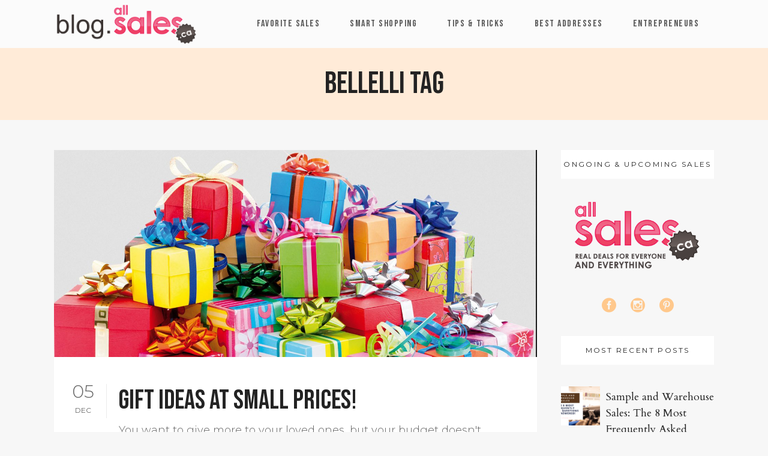

--- FILE ---
content_type: text/html; charset=UTF-8
request_url: https://blog.allsales.ca/tag/bellelli/
body_size: 14933
content:
<!DOCTYPE html>
<html lang="en-CA" xmlns:og="http://ogp.me/ns#" xmlns:fb="http://ogp.me/ns/fb#">
<head>
	<meta charset="UTF-8" />
	
				<meta name="viewport" content="width=device-width,initial-scale=1,user-scalable=no">
		
            
                        <link rel="shortcut icon" type="image/x-icon" href="https://blog.allsales.ca/wp-content/uploads/2017/04/Blog-allsales-2017-vert.jpg">
            <link rel="apple-touch-icon" href="https://blog.allsales.ca/wp-content/uploads/2017/04/Blog-allsales-2017-vert.jpg"/>
        
	<link rel="profile" href="http://gmpg.org/xfn/11" />
	<link rel="pingback" href="https://blog.allsales.ca/xmlrpc.php" />

	<title>allsales.ca blog | </title>
<meta name='robots' content='max-image-preview:large' />
<link rel='dns-prefetch' href='//fonts.googleapis.com' />
<link rel='dns-prefetch' href='//s.w.org' />
<link rel="alternate" type="application/rss+xml" title="allsales.ca blog &raquo; Feed" href="https://blog.allsales.ca/feed/" />
<link rel="alternate" type="application/rss+xml" title="allsales.ca blog &raquo; Comments Feed" href="https://blog.allsales.ca/comments/feed/" />
<link rel="alternate" type="application/rss+xml" title="allsales.ca blog &raquo; Bellelli Tag Feed" href="https://blog.allsales.ca/tag/bellelli/feed/" />
<script type="text/javascript">
window._wpemojiSettings = {"baseUrl":"https:\/\/s.w.org\/images\/core\/emoji\/13.1.0\/72x72\/","ext":".png","svgUrl":"https:\/\/s.w.org\/images\/core\/emoji\/13.1.0\/svg\/","svgExt":".svg","source":{"concatemoji":"https:\/\/blog.allsales.ca\/wp-includes\/js\/wp-emoji-release.min.js?ver=5.9.12"}};
/*! This file is auto-generated */
!function(e,a,t){var n,r,o,i=a.createElement("canvas"),p=i.getContext&&i.getContext("2d");function s(e,t){var a=String.fromCharCode;p.clearRect(0,0,i.width,i.height),p.fillText(a.apply(this,e),0,0);e=i.toDataURL();return p.clearRect(0,0,i.width,i.height),p.fillText(a.apply(this,t),0,0),e===i.toDataURL()}function c(e){var t=a.createElement("script");t.src=e,t.defer=t.type="text/javascript",a.getElementsByTagName("head")[0].appendChild(t)}for(o=Array("flag","emoji"),t.supports={everything:!0,everythingExceptFlag:!0},r=0;r<o.length;r++)t.supports[o[r]]=function(e){if(!p||!p.fillText)return!1;switch(p.textBaseline="top",p.font="600 32px Arial",e){case"flag":return s([127987,65039,8205,9895,65039],[127987,65039,8203,9895,65039])?!1:!s([55356,56826,55356,56819],[55356,56826,8203,55356,56819])&&!s([55356,57332,56128,56423,56128,56418,56128,56421,56128,56430,56128,56423,56128,56447],[55356,57332,8203,56128,56423,8203,56128,56418,8203,56128,56421,8203,56128,56430,8203,56128,56423,8203,56128,56447]);case"emoji":return!s([10084,65039,8205,55357,56613],[10084,65039,8203,55357,56613])}return!1}(o[r]),t.supports.everything=t.supports.everything&&t.supports[o[r]],"flag"!==o[r]&&(t.supports.everythingExceptFlag=t.supports.everythingExceptFlag&&t.supports[o[r]]);t.supports.everythingExceptFlag=t.supports.everythingExceptFlag&&!t.supports.flag,t.DOMReady=!1,t.readyCallback=function(){t.DOMReady=!0},t.supports.everything||(n=function(){t.readyCallback()},a.addEventListener?(a.addEventListener("DOMContentLoaded",n,!1),e.addEventListener("load",n,!1)):(e.attachEvent("onload",n),a.attachEvent("onreadystatechange",function(){"complete"===a.readyState&&t.readyCallback()})),(n=t.source||{}).concatemoji?c(n.concatemoji):n.wpemoji&&n.twemoji&&(c(n.twemoji),c(n.wpemoji)))}(window,document,window._wpemojiSettings);
</script>
<style type="text/css">
img.wp-smiley,
img.emoji {
	display: inline !important;
	border: none !important;
	box-shadow: none !important;
	height: 1em !important;
	width: 1em !important;
	margin: 0 0.07em !important;
	vertical-align: -0.1em !important;
	background: none !important;
	padding: 0 !important;
}
</style>
	<link rel='stylesheet' id='layerslider-css'  href='https://blog.allsales.ca/wp-content/plugins/LayerSlider/static/layerslider/css/layerslider.css?ver=6.10.0' type='text/css' media='all' />
<link rel='stylesheet' id='wp-block-library-css'  href='https://blog.allsales.ca/wp-includes/css/dist/block-library/style.min.css?ver=5.9.12' type='text/css' media='all' />
<style id='global-styles-inline-css' type='text/css'>
body{--wp--preset--color--black: #000000;--wp--preset--color--cyan-bluish-gray: #abb8c3;--wp--preset--color--white: #ffffff;--wp--preset--color--pale-pink: #f78da7;--wp--preset--color--vivid-red: #cf2e2e;--wp--preset--color--luminous-vivid-orange: #ff6900;--wp--preset--color--luminous-vivid-amber: #fcb900;--wp--preset--color--light-green-cyan: #7bdcb5;--wp--preset--color--vivid-green-cyan: #00d084;--wp--preset--color--pale-cyan-blue: #8ed1fc;--wp--preset--color--vivid-cyan-blue: #0693e3;--wp--preset--color--vivid-purple: #9b51e0;--wp--preset--gradient--vivid-cyan-blue-to-vivid-purple: linear-gradient(135deg,rgba(6,147,227,1) 0%,rgb(155,81,224) 100%);--wp--preset--gradient--light-green-cyan-to-vivid-green-cyan: linear-gradient(135deg,rgb(122,220,180) 0%,rgb(0,208,130) 100%);--wp--preset--gradient--luminous-vivid-amber-to-luminous-vivid-orange: linear-gradient(135deg,rgba(252,185,0,1) 0%,rgba(255,105,0,1) 100%);--wp--preset--gradient--luminous-vivid-orange-to-vivid-red: linear-gradient(135deg,rgba(255,105,0,1) 0%,rgb(207,46,46) 100%);--wp--preset--gradient--very-light-gray-to-cyan-bluish-gray: linear-gradient(135deg,rgb(238,238,238) 0%,rgb(169,184,195) 100%);--wp--preset--gradient--cool-to-warm-spectrum: linear-gradient(135deg,rgb(74,234,220) 0%,rgb(151,120,209) 20%,rgb(207,42,186) 40%,rgb(238,44,130) 60%,rgb(251,105,98) 80%,rgb(254,248,76) 100%);--wp--preset--gradient--blush-light-purple: linear-gradient(135deg,rgb(255,206,236) 0%,rgb(152,150,240) 100%);--wp--preset--gradient--blush-bordeaux: linear-gradient(135deg,rgb(254,205,165) 0%,rgb(254,45,45) 50%,rgb(107,0,62) 100%);--wp--preset--gradient--luminous-dusk: linear-gradient(135deg,rgb(255,203,112) 0%,rgb(199,81,192) 50%,rgb(65,88,208) 100%);--wp--preset--gradient--pale-ocean: linear-gradient(135deg,rgb(255,245,203) 0%,rgb(182,227,212) 50%,rgb(51,167,181) 100%);--wp--preset--gradient--electric-grass: linear-gradient(135deg,rgb(202,248,128) 0%,rgb(113,206,126) 100%);--wp--preset--gradient--midnight: linear-gradient(135deg,rgb(2,3,129) 0%,rgb(40,116,252) 100%);--wp--preset--duotone--dark-grayscale: url('#wp-duotone-dark-grayscale');--wp--preset--duotone--grayscale: url('#wp-duotone-grayscale');--wp--preset--duotone--purple-yellow: url('#wp-duotone-purple-yellow');--wp--preset--duotone--blue-red: url('#wp-duotone-blue-red');--wp--preset--duotone--midnight: url('#wp-duotone-midnight');--wp--preset--duotone--magenta-yellow: url('#wp-duotone-magenta-yellow');--wp--preset--duotone--purple-green: url('#wp-duotone-purple-green');--wp--preset--duotone--blue-orange: url('#wp-duotone-blue-orange');--wp--preset--font-size--small: 13px;--wp--preset--font-size--medium: 20px;--wp--preset--font-size--large: 36px;--wp--preset--font-size--x-large: 42px;}.has-black-color{color: var(--wp--preset--color--black) !important;}.has-cyan-bluish-gray-color{color: var(--wp--preset--color--cyan-bluish-gray) !important;}.has-white-color{color: var(--wp--preset--color--white) !important;}.has-pale-pink-color{color: var(--wp--preset--color--pale-pink) !important;}.has-vivid-red-color{color: var(--wp--preset--color--vivid-red) !important;}.has-luminous-vivid-orange-color{color: var(--wp--preset--color--luminous-vivid-orange) !important;}.has-luminous-vivid-amber-color{color: var(--wp--preset--color--luminous-vivid-amber) !important;}.has-light-green-cyan-color{color: var(--wp--preset--color--light-green-cyan) !important;}.has-vivid-green-cyan-color{color: var(--wp--preset--color--vivid-green-cyan) !important;}.has-pale-cyan-blue-color{color: var(--wp--preset--color--pale-cyan-blue) !important;}.has-vivid-cyan-blue-color{color: var(--wp--preset--color--vivid-cyan-blue) !important;}.has-vivid-purple-color{color: var(--wp--preset--color--vivid-purple) !important;}.has-black-background-color{background-color: var(--wp--preset--color--black) !important;}.has-cyan-bluish-gray-background-color{background-color: var(--wp--preset--color--cyan-bluish-gray) !important;}.has-white-background-color{background-color: var(--wp--preset--color--white) !important;}.has-pale-pink-background-color{background-color: var(--wp--preset--color--pale-pink) !important;}.has-vivid-red-background-color{background-color: var(--wp--preset--color--vivid-red) !important;}.has-luminous-vivid-orange-background-color{background-color: var(--wp--preset--color--luminous-vivid-orange) !important;}.has-luminous-vivid-amber-background-color{background-color: var(--wp--preset--color--luminous-vivid-amber) !important;}.has-light-green-cyan-background-color{background-color: var(--wp--preset--color--light-green-cyan) !important;}.has-vivid-green-cyan-background-color{background-color: var(--wp--preset--color--vivid-green-cyan) !important;}.has-pale-cyan-blue-background-color{background-color: var(--wp--preset--color--pale-cyan-blue) !important;}.has-vivid-cyan-blue-background-color{background-color: var(--wp--preset--color--vivid-cyan-blue) !important;}.has-vivid-purple-background-color{background-color: var(--wp--preset--color--vivid-purple) !important;}.has-black-border-color{border-color: var(--wp--preset--color--black) !important;}.has-cyan-bluish-gray-border-color{border-color: var(--wp--preset--color--cyan-bluish-gray) !important;}.has-white-border-color{border-color: var(--wp--preset--color--white) !important;}.has-pale-pink-border-color{border-color: var(--wp--preset--color--pale-pink) !important;}.has-vivid-red-border-color{border-color: var(--wp--preset--color--vivid-red) !important;}.has-luminous-vivid-orange-border-color{border-color: var(--wp--preset--color--luminous-vivid-orange) !important;}.has-luminous-vivid-amber-border-color{border-color: var(--wp--preset--color--luminous-vivid-amber) !important;}.has-light-green-cyan-border-color{border-color: var(--wp--preset--color--light-green-cyan) !important;}.has-vivid-green-cyan-border-color{border-color: var(--wp--preset--color--vivid-green-cyan) !important;}.has-pale-cyan-blue-border-color{border-color: var(--wp--preset--color--pale-cyan-blue) !important;}.has-vivid-cyan-blue-border-color{border-color: var(--wp--preset--color--vivid-cyan-blue) !important;}.has-vivid-purple-border-color{border-color: var(--wp--preset--color--vivid-purple) !important;}.has-vivid-cyan-blue-to-vivid-purple-gradient-background{background: var(--wp--preset--gradient--vivid-cyan-blue-to-vivid-purple) !important;}.has-light-green-cyan-to-vivid-green-cyan-gradient-background{background: var(--wp--preset--gradient--light-green-cyan-to-vivid-green-cyan) !important;}.has-luminous-vivid-amber-to-luminous-vivid-orange-gradient-background{background: var(--wp--preset--gradient--luminous-vivid-amber-to-luminous-vivid-orange) !important;}.has-luminous-vivid-orange-to-vivid-red-gradient-background{background: var(--wp--preset--gradient--luminous-vivid-orange-to-vivid-red) !important;}.has-very-light-gray-to-cyan-bluish-gray-gradient-background{background: var(--wp--preset--gradient--very-light-gray-to-cyan-bluish-gray) !important;}.has-cool-to-warm-spectrum-gradient-background{background: var(--wp--preset--gradient--cool-to-warm-spectrum) !important;}.has-blush-light-purple-gradient-background{background: var(--wp--preset--gradient--blush-light-purple) !important;}.has-blush-bordeaux-gradient-background{background: var(--wp--preset--gradient--blush-bordeaux) !important;}.has-luminous-dusk-gradient-background{background: var(--wp--preset--gradient--luminous-dusk) !important;}.has-pale-ocean-gradient-background{background: var(--wp--preset--gradient--pale-ocean) !important;}.has-electric-grass-gradient-background{background: var(--wp--preset--gradient--electric-grass) !important;}.has-midnight-gradient-background{background: var(--wp--preset--gradient--midnight) !important;}.has-small-font-size{font-size: var(--wp--preset--font-size--small) !important;}.has-medium-font-size{font-size: var(--wp--preset--font-size--medium) !important;}.has-large-font-size{font-size: var(--wp--preset--font-size--large) !important;}.has-x-large-font-size{font-size: var(--wp--preset--font-size--x-large) !important;}
</style>
<link rel='stylesheet' id='rs-plugin-settings-css'  href='https://blog.allsales.ca/wp-content/plugins/revslider/public/assets/css/rs6.css?ver=6.1.8' type='text/css' media='all' />
<style id='rs-plugin-settings-inline-css' type='text/css'>
#rs-demo-id {}
</style>
<link rel='stylesheet' id='mediaelement-css'  href='https://blog.allsales.ca/wp-includes/js/mediaelement/mediaelementplayer-legacy.min.css?ver=4.2.16' type='text/css' media='all' />
<link rel='stylesheet' id='wp-mediaelement-css'  href='https://blog.allsales.ca/wp-includes/js/mediaelement/wp-mediaelement.min.css?ver=5.9.12' type='text/css' media='all' />
<link rel='stylesheet' id='bridge-default-style-css'  href='https://blog.allsales.ca/wp-content/themes/bridge/style.css?ver=5.9.12' type='text/css' media='all' />
<link rel='stylesheet' id='bridge-qode-font_awesome-css'  href='https://blog.allsales.ca/wp-content/themes/bridge/css/font-awesome/css/font-awesome.min.css?ver=5.9.12' type='text/css' media='all' />
<link rel='stylesheet' id='bridge-qode-font_elegant-css'  href='https://blog.allsales.ca/wp-content/themes/bridge/css/elegant-icons/style.min.css?ver=5.9.12' type='text/css' media='all' />
<link rel='stylesheet' id='bridge-qode-linea_icons-css'  href='https://blog.allsales.ca/wp-content/themes/bridge/css/linea-icons/style.css?ver=5.9.12' type='text/css' media='all' />
<link rel='stylesheet' id='bridge-qode-dripicons-css'  href='https://blog.allsales.ca/wp-content/themes/bridge/css/dripicons/dripicons.css?ver=5.9.12' type='text/css' media='all' />
<link rel='stylesheet' id='bridge-qode-kiko-css'  href='https://blog.allsales.ca/wp-content/themes/bridge/css/kiko/kiko-all.css?ver=5.9.12' type='text/css' media='all' />
<link rel='stylesheet' id='bridge-stylesheet-css'  href='https://blog.allsales.ca/wp-content/themes/bridge/css/stylesheet.min.css?ver=5.9.12' type='text/css' media='all' />
<style id='bridge-stylesheet-inline-css' type='text/css'>
   .archive.disabled_footer_top .footer_top_holder, .archive.disabled_footer_bottom .footer_bottom_holder { display: none;}


</style>
<link rel='stylesheet' id='bridge-print-css'  href='https://blog.allsales.ca/wp-content/themes/bridge/css/print.css?ver=5.9.12' type='text/css' media='all' />
<link rel='stylesheet' id='bridge-style-dynamic-css'  href='https://blog.allsales.ca/wp-content/themes/bridge/css/style_dynamic.css?ver=1582924826' type='text/css' media='all' />
<link rel='stylesheet' id='bridge-responsive-css'  href='https://blog.allsales.ca/wp-content/themes/bridge/css/responsive.min.css?ver=5.9.12' type='text/css' media='all' />
<link rel='stylesheet' id='bridge-style-dynamic-responsive-css'  href='https://blog.allsales.ca/wp-content/themes/bridge/css/style_dynamic_responsive.css?ver=1582924826' type='text/css' media='all' />
<style id='bridge-style-dynamic-responsive-inline-css' type='text/css'>
.post_text_inner p.promo-text:after {
  content: "";
  display: table;
  clear: both;
}

.post_text_inner h3 img,.post_text_inner h4 img,.post_text_inner h5 img,.post_text_inner h6 img {
  width: auto;
}

.post_text_inner h3.title, .post_text_inner h4.title, .post_text_inner h5.title, .post_text_inner h6.title {
  height: auto !important;
}

.blog_text_holder.info_bottom {
        margin: 0 12px 15px;
}

.blog_slider_month {
    font-size:12px;
    text-transform: uppercase;
    line-height: 32px;
}

.blog_slider .blog_slider_categories {
    font-size: 12px;
    text-transform: uppercase;
    letter-spacing: 2.4px;
}

.blog_slider_title .entry_title >h4 {
    line-height: 28px;
}

.blog_text_holder.info_bottom .blog_text_holder_inner {
    padding: 0px 12px;
}



.latest_post_holder.dividers .latest_post_inner {
    margin: 35px 10px!important;
}

.latest_post_holder.dividers .latest_post_date {
        margin: 4px 15px 0 0;
}

.latest_post_holder.dividers .latest_post_title {
    margin-bottom: 15px;
}

.latest_post_holder.dividers .post_infos {
    margin-top: 0px;
    padding-top: 23px;
    border-top: none;
}

.latest_post_inner .post_infos a {
    color: #959595;
    font-family: 'Open Sans', sans-serif;
    font-weight: 600;
}

latest_post_month {
    text-transform: uppercase;
}

.latest_post_holder.boxes:not(.one_row)>ul>li, .latest_post_holder.dividers:not(.one_row)>ul>li {
       margin-bottom: 65px; 
}

.qode_video_box .qode_video_image .qode_video_box_button {
    width: 90px;
    height: 90px;
}

@media only screen and (max-width: 600px) {
.qode_video_box .qode_video_image .qode_video_box_button {
    width: 60px;
    height: 60px;
}  
}

@media only screen and (max-width: 600px) {
.qode_video_box .qode_video_image .qode_video_box_button_arrow {
    border-top: 8px solid transparent;
    border-left: 14px solid #303030;
    border-bottom: 8px solid transparent;  
}
}


.fixed_top_header.has_top .bottom_header {
    padding-top: 47px;
    padding-bottom: 56px; 
}

@media only screen and (max-width: 1000px) {
   .fixed_top_header.has_top .bottom_header {
    padding-top: 47px;
    padding-bottom: 0px; 
} 
}

 .q_icon_with_title.tiny .icon_holder img {
     width: 21px;
 }

 .q_icon_with_title.tiny.custom_icon_image .icon_text_holder {
     padding: 0 0 0 35px;
 }

 .icon_text_holder .icon_text_inner >p {
    font-size: 14px;
    line-height: 24px;
 }


 @media only screen and (max-width: 1000px) {
 .footer_top .footer_col1 {
     text-align: center;
 }
 }


 @media only screen and (max-width: 1000px) {
 .footer_top .footer_col2 {
     text-align: center;
 }
 }

@media only screen and (max-width: 480px){
.qode-two-columns-form-with-space {
display: block;
}

.qode-two-columns-form-with-space .qode-column-left, .qode-two-columns-form-with-space .qode-column-right{
display: block;
width: 100%;
text-align: center;
padding: 0;
}

.qode-two-columns-form-with-space .qode-column-right{
margin: 10px 0 0
}

.qode-two-columns-form-with-space .qode-column-right .ajax-loader{
display: none;
}
}

@media only screen and (max-width: 768px){
.latest_post_holder.dividers.three_columns>ul>li:nth-child(3n+1){
clear: none;
}
}


.side_menu_button a.search_button {
top: -2px;
}

.title .title_subtitle_holder .title_subtitle_holder_inner span{
padding: 6px 65px;
background-color: #fff;
-webkit-box-decoration-break: clone;
}

.blog_holder.blog_large_image_with_dividers .post_text_holder .blog_column1 .date_day {
    font-size: 30px;
    font-weight: 300;
    color: #666666;
    padding-bottom: 5px; 
}

.blog_holder.blog_large_image_with_dividers .post_text_holder .blog_column2>h2 {
    margin-bottom: 9px;
}

.blog_holder.blog_large_image_with_dividers article:not(.format-quote):not(.format-link) .post_info {
    margin-top: 33px;
}

.blog_slides .blog_text_holder_inner .blog_slider_title, .blog_slides .blog_text_holder_inner .blog_slider_title a, .blog_slides .blog_text_holder_inner .blog_slider_categories{
line-height: 1.2em;
}

aside .widget {
    margin: 0 0 14px;  
}

aside .widget h5:not(.latest_post_title) {
    background-color: #fff;
    text-align: center;
}

.blog_text_holder.info_bottom {
        margin: 0 12px 15px;
}

.blog_slider_month {
    font-size:12px;
    text-transform: uppercase;
    line-height: 32px;
}

.blog_slider .blog_slider_categories {
    font-size: 12px;
    text-transform: uppercase;
    letter-spacing: 2.4px;
}

.blog_slider_title .entry_title >h4 {
    line-height: 28px;
}

.blog_text_holder.info_bottom .blog_text_holder_inner {
    padding: 0
     12px;
}

.latest_post_holder.dividers .latest_post_date .latest_post_day {
    color: #666666;
    font-size: 30px;
    font-weight: 300;
    text-transform: uppercase;
}


.latest_post_holder.dividers .latest_post_inner {
    margin: 35px 10px!important;
}

.latest_post_holder.dividers .latest_post_date {
        margin: 4px 15px 0 0;
}

.latest_post_holder.dividers .latest_post_title {
    margin-bottom: 15px;
}

.latest_post_holder.dividers .post_infos {
    margin-top: 0px;
    padding-top: 23px;
    border-top: none;
}

.latest_post_inner .post_infos a {
    color: #959595;
}

latest_post_month {
    text-transform: uppercase;
}

.latest_post_holder.boxes:not(.one_row)>ul>li, .latest_post_holder.dividers:not(.one_row)>ul>li {
       margin-bottom: 65px; 
}

.qode_video_box .qode_video_image .qode_video_box_button {
    width: 90px;
    height: 90px;
}

@media only screen and (max-width: 600px) {
.qode_video_box .qode_video_image .qode_video_box_button {
    width: 60px;
    height: 60px;
}  
}

@media only screen and (max-width: 600px) {
.qode_video_box .qode_video_image .qode_video_box_button_arrow {
    border-top: 8px solid transparent;
    border-left: 14px solid #303030;
    border-bottom: 8px solid transparent;  
}
}


.fixed_top_header.has_top .bottom_header {
    padding-top: 47px;
    padding-bottom: 56px; 
}

@media only screen and (max-width: 1000px) {
   .fixed_top_header.has_top .bottom_header {
    padding-top: 47px;
    padding-bottom: 0px; 
} 
}

 .q_icon_with_title.tiny .icon_holder img {
     width: 21px;
 }

 .q_icon_with_title.tiny.custom_icon_image .icon_text_holder {
     padding: 0 0 0 35px;
 }



 @media only screen and (max-width: 1000px) {
 .footer_top .footer_col1 {
     text-align: center;
 }
 }


 @media only screen and (max-width: 1000px) {
 .footer_top .footer_col2 {
     text-align: center;
 }
 }

@media only screen and (max-width: 480px){
.qode-two-columns-form-with-space {
display: block;
}

.qode-two-columns-form-with-space .qode-column-left, .qode-two-columns-form-with-space .qode-column-right{
display: block;
width: 100%;
text-align: center;
padding: 0;
}

.qode-two-columns-form-with-space .qode-column-right{
margin: 10px 0 0
}

.qode-two-columns-form-with-space .qode-column-right .ajax-loader{
display: none;
}
}

@media only screen and (max-width: 768px){
.latest_post_holder.dividers.three_columns>ul>li:nth-child(3n+1){
clear: none;
}
}



.side_menu_button a.search_button {
top: -2px;
}

.title .title_subtitle_holder .title_subtitle_holder_inner span{
padding: 6px 65px;
background-color: #fff;
}


.blog_holder.blog_large_image_with_dividers .post_text_holder .blog_column2>h2 {
    margin-bottom: 9px;
}



aside .widget {
    margin: 0 0 14px;  
}

aside .widget h5:not(.latest_post_title) {
    background-color: #fff;
    text-align: center;
    padding: 8px 0;
    font-weight:400;
}


.header_bottom_right_widget_holder{
padding-right: 0;
}

.blog_holder.blog_large_image_with_dividers article .post_text .post_text_inner {
padding: 45px 10px 35px;
}

.blog_holder.blog_large_image_with_dividers article .post_info .post_info_left .blog_time, .blog_holder.blog_large_image_with_dividers article .post_info .post_info_left .post_author{
display: none;
}

.blog_holder.blog_large_image_with_dividers article:not(.format-quote):not(.format-link) .post_info .post_info_right a{
color: red;
}

.blog_holder.blog_large_image_with_dividers article:not(.format-quote):not(.format-link) .post_info .post_info_right a{
font-family: 'Open-sans', sans-serif;
font-size: 14px;
font-weight: 500;
color: #959595;
text-transform: capitalize;
letter-spacing: 0;
}

aside.sidebar {
text-align: center;
}

aside.sidebar .widget{
text-align: left;
}

aside.sidebar .widget.widget_media_image {
text-align: left;
}


.latest_post_holder{
margin-top: 22px;
}

.latest_post_image{
width: 65px;
}

.latest_post_holder.image_in_box .latest_post_text{
padding-left: 75px;
}

.latest_post_holder.image_in_box .latest_post_text .latest_post_title{
margin: 4px 0 0;
}

.latest_post_holder.image_in_box .latest_post_text .latest_post_title a{
font-family: 'Cardo';
font-size: 18px;
color: #232323;
}

.latest_post_holder.image_in_box .latest_post_text .latest_post_title a:hover{
color: #666 !important;
}

.latest_post_holder.image_in_box .latest_post_inner .post_infos *{
font-family: Montserrat, sans-serif;
font-size: 12px;
letter-spacing: 0;
text-transform: uppercase;
color: #666;
}

aside.sidebar .widget.widget_categories ul li:hover{
color: #666 !important;
}

aside.sidebar .widget.widget_categories ul{
margin: 27px 0 0;
}

aside.sidebar .widget.widget_categories ul li{
line-height: 15px;
padding: 0;
}

aside.sidebar .widget.widget_categories ul li a{
font-family: 'Montserrat', sans-serif;
font-size: 12px;
letter-spacing: 1.5px;
text-transform: uppercase;
color: #898989;
}

aside.sidebar .widget.widget_categories ul li a:hover{
    color: #232323;
}

.content_bottom .qode-instagram-feed li{
margin: 0 !important;
padding: 0 !important;
}

.latest_post_inner .post_infos a:hover {
    color: #333333 !important;
}

.footer_top .q_social_icon_holder:hover span.simple_social {
    color: #333333 !important;
}

.blog_holder.blog_large_image_with_dividers {
    padding-bottom: 60px;
}

@media only screen and (max-width: 768px) {
div.comment_form{
    padding-bottom: 65px;
}
}

@media only screen and (max-width: 600px) {
.title .title_subtitle_holder .title_subtitle_holder_inner span{
    padding: 2px 25px;
}
}

aside.sidebar .qode-instagram-feed{
margin-top: 37px;
}

span.date_month {
    font-size: 12px;
    text-transform: uppercase;
    font-weight: 400;
}


.side_menu_button>a:hover {
    opacity: 1;
}

.blog_text_holder.info_bottom .blog_text_holder_outer {
    padding: 15px 0 13px;
}

.blog_text_holder.info_bottom .blog_text_date_holder {
    padding-top: 7px;
}

span.blog_slider_day {
    font-weight: 300;
}

.latest_post_month {
    text-transform: uppercase;
    font-size: 12px;
}

p.excerpt {
    color: #959595;
}

.qode_video_box .qode_video_image .qode_video_box_button:before{
content: '';
position: absolute;
left: 0;
top: 0;
border: 1px solid #000;
width: 100%;
height: 100%;
border-radius: 50%;
transform: scale(0.9);
}

.blog_holder.blog_large_image_with_dividers article:not(.format-quote):not(.format-link) .post_text_inner .post_info a:hover, .blog_holder.blog_large_image_with_dividers article:not(.format-quote):not(.format-link) .post_text_inner .post_info a:hover span {
    color: #232323 !important;
}

.blog_holder.blog_large_image_with_dividers article:not(.format-quote):not(.format-link) .post_info {
    font-weight: 400;
}

.cf7_custom_style_2 input.wpcf7-form-control.wpcf7-submit, .cf7_custom_style_2 input.wpcf7-form-control.wpcf7-submit:not([disabled]){
margin: 25px 0 0;
}



.blog_holder article .post_text h5 {
    color: #232323;
}

.author_description{
    padding: 35px;
}

.author_description_inner .image{
    float: none;
    margin: 0 auto;
}

.author_text_holder .author_name{
    color: #232323;
    font-family: 'Cardo', sans-serif;
    font-size: 26px;
    margin: 10px 0 0;
}

.author_text_holder{
    padding: 0;
    text-align: center;
}

.author_text_holder p{
    color: #959595;
}

.comment_holder .comment_number h5,div.comment_form h5{
    color: #232323;
    font-family: 'Cardo', sans-serif;
    font-size: 26px;
    line-height: 36px;
}

#respond input[type=text], #respond input[type=email], #respond textarea, .contact_form input[type=text], .contact_form textarea{
    padding: 10px;
    background-color: rgba(255,255,255,1);
    color: #959595;
    font-family: Open Sans;
    font-size: 14px;
    line-height: 24px;
    font-style: normal;
    font-weight: 400;
    letter-spacing: 0px;
    text-transform: none;
}


aside.sidebar .widget .latest_post_inner .post_infos span:not(.qode_icon_element){
    font-family: 'Montserrat', sans-serif;
    font-size: 12px;
    text-transform: uppercase;
}
</style>
<link rel='stylesheet' id='js_composer_front-css'  href='https://blog.allsales.ca/wp-content/plugins/js_composer/assets/css/js_composer.min.css?ver=6.1' type='text/css' media='all' />
<link rel='stylesheet' id='bridge-style-handle-google-fonts-css'  href='https://fonts.googleapis.com/css?family=Raleway%3A100%2C200%2C300%2C400%2C500%2C600%2C700%2C800%2C900%2C100italic%2C300italic%2C400italic%2C700italic%7COpen+Sans%3A100%2C200%2C300%2C400%2C500%2C600%2C700%2C800%2C900%2C100italic%2C300italic%2C400italic%2C700italic%7CRoboto%3A100%2C200%2C300%2C400%2C500%2C600%2C700%2C800%2C900%2C100italic%2C300italic%2C400italic%2C700italic%7CMontserrat%3A100%2C200%2C300%2C400%2C500%2C600%2C700%2C800%2C900%2C100italic%2C300italic%2C400italic%2C700italic%7CBebas+Neue%3A100%2C200%2C300%2C400%2C500%2C600%2C700%2C800%2C900%2C100italic%2C300italic%2C400italic%2C700italic%7CCardo%3A100%2C200%2C300%2C400%2C500%2C600%2C700%2C800%2C900%2C100italic%2C300italic%2C400italic%2C700italic&#038;subset=latin%2Clatin-ext&#038;ver=1.0.0' type='text/css' media='all' />
<link rel='stylesheet' id='bridge-core-dashboard-style-css'  href='https://blog.allsales.ca/wp-content/plugins/bridge-core/modules/core-dashboard/assets/css/core-dashboard.min.css?ver=5.9.12' type='text/css' media='all' />
<link rel='stylesheet' id='bridge-childstyle-css'  href='https://blog.allsales.ca/wp-content/themes/bridge-child/style.css?ver=5.9.12' type='text/css' media='all' />
<script type='text/javascript' id='layerslider-greensock-js-extra'>
/* <![CDATA[ */
var LS_Meta = {"v":"6.10.0"};
/* ]]> */
</script>
<script type='text/javascript' src='https://blog.allsales.ca/wp-content/plugins/LayerSlider/static/layerslider/js/greensock.js?ver=1.19.0' id='layerslider-greensock-js'></script>
<script type='text/javascript' src='https://blog.allsales.ca/wp-includes/js/jquery/jquery.min.js?ver=3.6.0' id='jquery-core-js'></script>
<script type='text/javascript' src='https://blog.allsales.ca/wp-includes/js/jquery/jquery-migrate.min.js?ver=3.3.2' id='jquery-migrate-js'></script>
<script type='text/javascript' src='https://blog.allsales.ca/wp-content/plugins/LayerSlider/static/layerslider/js/layerslider.kreaturamedia.jquery.js?ver=6.10.0' id='layerslider-js'></script>
<script type='text/javascript' src='https://blog.allsales.ca/wp-content/plugins/LayerSlider/static/layerslider/js/layerslider.transitions.js?ver=6.10.0' id='layerslider-transitions-js'></script>
<script type='text/javascript' src='https://blog.allsales.ca/wp-content/plugins/revslider/public/assets/js/revolution.tools.min.js?ver=6.0' id='tp-tools-js'></script>
<script type='text/javascript' src='https://blog.allsales.ca/wp-content/plugins/revslider/public/assets/js/rs6.min.js?ver=6.1.8' id='revmin-js'></script>
<meta name="generator" content="Powered by LayerSlider 6.10.0 - Multi-Purpose, Responsive, Parallax, Mobile-Friendly Slider Plugin for WordPress." />
<!-- LayerSlider updates and docs at: https://layerslider.kreaturamedia.com -->
<link rel="https://api.w.org/" href="https://blog.allsales.ca/wp-json/" /><link rel="alternate" type="application/json" href="https://blog.allsales.ca/wp-json/wp/v2/tags/500" /><link rel="EditURI" type="application/rsd+xml" title="RSD" href="https://blog.allsales.ca/xmlrpc.php?rsd" />
<link rel="wlwmanifest" type="application/wlwmanifest+xml" href="https://blog.allsales.ca/wp-includes/wlwmanifest.xml" /> 
<meta name="generator" content="WordPress 5.9.12" />
<script type="text/javascript">
(function(url){
	if(/(?:Chrome\/26\.0\.1410\.63 Safari\/537\.31|WordfenceTestMonBot)/.test(navigator.userAgent)){ return; }
	var addEvent = function(evt, handler) {
		if (window.addEventListener) {
			document.addEventListener(evt, handler, false);
		} else if (window.attachEvent) {
			document.attachEvent('on' + evt, handler);
		}
	};
	var removeEvent = function(evt, handler) {
		if (window.removeEventListener) {
			document.removeEventListener(evt, handler, false);
		} else if (window.detachEvent) {
			document.detachEvent('on' + evt, handler);
		}
	};
	var evts = 'contextmenu dblclick drag dragend dragenter dragleave dragover dragstart drop keydown keypress keyup mousedown mousemove mouseout mouseover mouseup mousewheel scroll'.split(' ');
	var logHuman = function() {
		if (window.wfLogHumanRan) { return; }
		window.wfLogHumanRan = true;
		var wfscr = document.createElement('script');
		wfscr.type = 'text/javascript';
		wfscr.async = true;
		wfscr.src = url + '&r=' + Math.random();
		(document.getElementsByTagName('head')[0]||document.getElementsByTagName('body')[0]).appendChild(wfscr);
		for (var i = 0; i < evts.length; i++) {
			removeEvent(evts[i], logHuman);
		}
	};
	for (var i = 0; i < evts.length; i++) {
		addEvent(evts[i], logHuman);
	}
})('//blog.allsales.ca/?wordfence_lh=1&hid=CB8E158E0AAB2B35DC999B724A693E4A');
</script><script type="text/javascript">
    "function"!=typeof loadGsLib&&(loadGsLib=function(){var e=document.createElement("script");
    e.type="text/javascript",e.async=!0,e.src="https://api.at.getsocial.io/get/v1/edf99f/gs_async.js";
    var t=document.getElementsByTagName("script")[0];t.parentNode.insertBefore(e,t)})();
    var GETSOCIAL_VERSION = "4.3.11";
</script><!-- Google tag (gtag.js) -->
<script async src="https://www.googletagmanager.com/gtag/js?id=G-21TEX584W3"></script>
<script>
  window.dataLayer = window.dataLayer || [];
  function gtag(){dataLayer.push(arguments);}
  gtag('js', new Date());

  gtag('config', 'G-21TEX584W3');
</script><meta name="generator" content="Powered by WPBakery Page Builder - drag and drop page builder for WordPress."/>
<meta name="generator" content="Powered by Slider Revolution 6.1.8 - responsive, Mobile-Friendly Slider Plugin for WordPress with comfortable drag and drop interface." />
<script type="text/javascript">function setREVStartSize(e){			
			try {								
				var pw = document.getElementById(e.c).parentNode.offsetWidth,
					newh;
				pw = pw===0 || isNaN(pw) ? window.innerWidth : pw;
				e.tabw = e.tabw===undefined ? 0 : parseInt(e.tabw);
				e.thumbw = e.thumbw===undefined ? 0 : parseInt(e.thumbw);
				e.tabh = e.tabh===undefined ? 0 : parseInt(e.tabh);
				e.thumbh = e.thumbh===undefined ? 0 : parseInt(e.thumbh);
				e.tabhide = e.tabhide===undefined ? 0 : parseInt(e.tabhide);
				e.thumbhide = e.thumbhide===undefined ? 0 : parseInt(e.thumbhide);
				e.mh = e.mh===undefined || e.mh=="" || e.mh==="auto" ? 0 : parseInt(e.mh,0);		
				if(e.layout==="fullscreen" || e.l==="fullscreen") 						
					newh = Math.max(e.mh,window.innerHeight);				
				else{					
					e.gw = Array.isArray(e.gw) ? e.gw : [e.gw];
					for (var i in e.rl) if (e.gw[i]===undefined || e.gw[i]===0) e.gw[i] = e.gw[i-1];					
					e.gh = e.el===undefined || e.el==="" || (Array.isArray(e.el) && e.el.length==0)? e.gh : e.el;
					e.gh = Array.isArray(e.gh) ? e.gh : [e.gh];
					for (var i in e.rl) if (e.gh[i]===undefined || e.gh[i]===0) e.gh[i] = e.gh[i-1];
										
					var nl = new Array(e.rl.length),
						ix = 0,						
						sl;					
					e.tabw = e.tabhide>=pw ? 0 : e.tabw;
					e.thumbw = e.thumbhide>=pw ? 0 : e.thumbw;
					e.tabh = e.tabhide>=pw ? 0 : e.tabh;
					e.thumbh = e.thumbhide>=pw ? 0 : e.thumbh;					
					for (var i in e.rl) nl[i] = e.rl[i]<window.innerWidth ? 0 : e.rl[i];
					sl = nl[0];									
					for (var i in nl) if (sl>nl[i] && nl[i]>0) { sl = nl[i]; ix=i;}															
					var m = pw>(e.gw[ix]+e.tabw+e.thumbw) ? 1 : (pw-(e.tabw+e.thumbw)) / (e.gw[ix]);					

					newh =  (e.type==="carousel" && e.justify==="true" ? e.gh[ix] : (e.gh[ix] * m)) + (e.tabh + e.thumbh);
				}			
				
				if(window.rs_init_css===undefined) window.rs_init_css = document.head.appendChild(document.createElement("style"));					
				document.getElementById(e.c).height = newh;
				window.rs_init_css.innerHTML += "#"+e.c+"_wrapper { height: "+newh+"px }";				
			} catch(e){
				console.log("Failure at Presize of Slider:" + e)
			}					   
		  };</script>
<noscript><style> .wpb_animate_when_almost_visible { opacity: 1; }</style></noscript>
<!-- START - Open Graph and Twitter Card Tags 3.3.0 -->
 <!-- Facebook Open Graph -->
  <meta property="og:locale" content="en_US"/>
  <meta property="og:site_name" content="allsales.ca blog"/>
  <meta property="og:title" content="Bellelli"/>
  <meta property="og:url" content="https://blog.allsales.ca/tag/bellelli/"/>
  <meta property="og:type" content="article"/>
  <meta property="og:description" content="Shopping tips and tricks"/>
  <meta property="article:publisher" content="https://www.facebook.com/allsales.ca"/>
 <!-- Google+ / Schema.org -->
  <meta itemprop="name" content="Bellelli"/>
  <meta itemprop="headline" content="Bellelli"/>
  <meta itemprop="description" content="Shopping tips and tricks"/>
  <link rel="publisher" href="https://plus.google.com/u/0/b/116045875992519549638/+allsalesca/"/>
  <!--<meta itemprop="publisher" content="allsales.ca blog"/>--> <!-- To solve: The attribute publisher.itemtype has an invalid value -->
 <!-- Twitter Cards -->
  <meta name="twitter:title" content="Bellelli"/>
  <meta name="twitter:url" content="https://blog.allsales.ca/tag/bellelli/"/>
  <meta name="twitter:description" content="Shopping tips and tricks"/>
  <meta name="twitter:card" content="summary_large_image"/>
  <meta name="twitter:site" content="@_allsales"/>
 <!-- SEO -->
  <meta name="description" content="Shopping tips and tricks"/>
 <!-- Misc. tags -->
 <!-- is_tag -->
<!-- END - Open Graph and Twitter Card Tags 3.3.0 -->
	
</head>

<body class="archive tag tag-bellelli tag-500 bridge-core-2.1.2  qode_grid_1300 footer_responsive_adv qode-content-sidebar-responsive transparent_content qode-child-theme-ver-1.0.0 qode-theme-ver-19.9 qode-theme-bridge disabled_footer_bottom qode_header_in_grid wpb-js-composer js-comp-ver-6.1 vc_responsive elementor-default elementor-kit-6094" itemscope itemtype="http://schema.org/WebPage">


<svg xmlns="http://www.w3.org/2000/svg" viewBox="0 0 0 0" width="0" height="0" focusable="false" role="none" style="visibility: hidden; position: absolute; left: -9999px; overflow: hidden;" ><defs><filter id="wp-duotone-dark-grayscale"><feColorMatrix color-interpolation-filters="sRGB" type="matrix" values=" .299 .587 .114 0 0 .299 .587 .114 0 0 .299 .587 .114 0 0 .299 .587 .114 0 0 " /><feComponentTransfer color-interpolation-filters="sRGB" ><feFuncR type="table" tableValues="0 0.49803921568627" /><feFuncG type="table" tableValues="0 0.49803921568627" /><feFuncB type="table" tableValues="0 0.49803921568627" /><feFuncA type="table" tableValues="1 1" /></feComponentTransfer><feComposite in2="SourceGraphic" operator="in" /></filter></defs></svg><svg xmlns="http://www.w3.org/2000/svg" viewBox="0 0 0 0" width="0" height="0" focusable="false" role="none" style="visibility: hidden; position: absolute; left: -9999px; overflow: hidden;" ><defs><filter id="wp-duotone-grayscale"><feColorMatrix color-interpolation-filters="sRGB" type="matrix" values=" .299 .587 .114 0 0 .299 .587 .114 0 0 .299 .587 .114 0 0 .299 .587 .114 0 0 " /><feComponentTransfer color-interpolation-filters="sRGB" ><feFuncR type="table" tableValues="0 1" /><feFuncG type="table" tableValues="0 1" /><feFuncB type="table" tableValues="0 1" /><feFuncA type="table" tableValues="1 1" /></feComponentTransfer><feComposite in2="SourceGraphic" operator="in" /></filter></defs></svg><svg xmlns="http://www.w3.org/2000/svg" viewBox="0 0 0 0" width="0" height="0" focusable="false" role="none" style="visibility: hidden; position: absolute; left: -9999px; overflow: hidden;" ><defs><filter id="wp-duotone-purple-yellow"><feColorMatrix color-interpolation-filters="sRGB" type="matrix" values=" .299 .587 .114 0 0 .299 .587 .114 0 0 .299 .587 .114 0 0 .299 .587 .114 0 0 " /><feComponentTransfer color-interpolation-filters="sRGB" ><feFuncR type="table" tableValues="0.54901960784314 0.98823529411765" /><feFuncG type="table" tableValues="0 1" /><feFuncB type="table" tableValues="0.71764705882353 0.25490196078431" /><feFuncA type="table" tableValues="1 1" /></feComponentTransfer><feComposite in2="SourceGraphic" operator="in" /></filter></defs></svg><svg xmlns="http://www.w3.org/2000/svg" viewBox="0 0 0 0" width="0" height="0" focusable="false" role="none" style="visibility: hidden; position: absolute; left: -9999px; overflow: hidden;" ><defs><filter id="wp-duotone-blue-red"><feColorMatrix color-interpolation-filters="sRGB" type="matrix" values=" .299 .587 .114 0 0 .299 .587 .114 0 0 .299 .587 .114 0 0 .299 .587 .114 0 0 " /><feComponentTransfer color-interpolation-filters="sRGB" ><feFuncR type="table" tableValues="0 1" /><feFuncG type="table" tableValues="0 0.27843137254902" /><feFuncB type="table" tableValues="0.5921568627451 0.27843137254902" /><feFuncA type="table" tableValues="1 1" /></feComponentTransfer><feComposite in2="SourceGraphic" operator="in" /></filter></defs></svg><svg xmlns="http://www.w3.org/2000/svg" viewBox="0 0 0 0" width="0" height="0" focusable="false" role="none" style="visibility: hidden; position: absolute; left: -9999px; overflow: hidden;" ><defs><filter id="wp-duotone-midnight"><feColorMatrix color-interpolation-filters="sRGB" type="matrix" values=" .299 .587 .114 0 0 .299 .587 .114 0 0 .299 .587 .114 0 0 .299 .587 .114 0 0 " /><feComponentTransfer color-interpolation-filters="sRGB" ><feFuncR type="table" tableValues="0 0" /><feFuncG type="table" tableValues="0 0.64705882352941" /><feFuncB type="table" tableValues="0 1" /><feFuncA type="table" tableValues="1 1" /></feComponentTransfer><feComposite in2="SourceGraphic" operator="in" /></filter></defs></svg><svg xmlns="http://www.w3.org/2000/svg" viewBox="0 0 0 0" width="0" height="0" focusable="false" role="none" style="visibility: hidden; position: absolute; left: -9999px; overflow: hidden;" ><defs><filter id="wp-duotone-magenta-yellow"><feColorMatrix color-interpolation-filters="sRGB" type="matrix" values=" .299 .587 .114 0 0 .299 .587 .114 0 0 .299 .587 .114 0 0 .299 .587 .114 0 0 " /><feComponentTransfer color-interpolation-filters="sRGB" ><feFuncR type="table" tableValues="0.78039215686275 1" /><feFuncG type="table" tableValues="0 0.94901960784314" /><feFuncB type="table" tableValues="0.35294117647059 0.47058823529412" /><feFuncA type="table" tableValues="1 1" /></feComponentTransfer><feComposite in2="SourceGraphic" operator="in" /></filter></defs></svg><svg xmlns="http://www.w3.org/2000/svg" viewBox="0 0 0 0" width="0" height="0" focusable="false" role="none" style="visibility: hidden; position: absolute; left: -9999px; overflow: hidden;" ><defs><filter id="wp-duotone-purple-green"><feColorMatrix color-interpolation-filters="sRGB" type="matrix" values=" .299 .587 .114 0 0 .299 .587 .114 0 0 .299 .587 .114 0 0 .299 .587 .114 0 0 " /><feComponentTransfer color-interpolation-filters="sRGB" ><feFuncR type="table" tableValues="0.65098039215686 0.40392156862745" /><feFuncG type="table" tableValues="0 1" /><feFuncB type="table" tableValues="0.44705882352941 0.4" /><feFuncA type="table" tableValues="1 1" /></feComponentTransfer><feComposite in2="SourceGraphic" operator="in" /></filter></defs></svg><svg xmlns="http://www.w3.org/2000/svg" viewBox="0 0 0 0" width="0" height="0" focusable="false" role="none" style="visibility: hidden; position: absolute; left: -9999px; overflow: hidden;" ><defs><filter id="wp-duotone-blue-orange"><feColorMatrix color-interpolation-filters="sRGB" type="matrix" values=" .299 .587 .114 0 0 .299 .587 .114 0 0 .299 .587 .114 0 0 .299 .587 .114 0 0 " /><feComponentTransfer color-interpolation-filters="sRGB" ><feFuncR type="table" tableValues="0.098039215686275 1" /><feFuncG type="table" tableValues="0 0.66274509803922" /><feFuncB type="table" tableValues="0.84705882352941 0.41960784313725" /><feFuncA type="table" tableValues="1 1" /></feComponentTransfer><feComposite in2="SourceGraphic" operator="in" /></filter></defs></svg>

<div class="wrapper">
	<div class="wrapper_inner">

    
		<!-- Google Analytics start -->
				<!-- Google Analytics end -->

		
	<header class=" scroll_header_top_area  stick scrolled_not_transparent page_header">
	<div class="header_inner clearfix">
				<div class="header_top_bottom_holder">
			
			<div class="header_bottom clearfix" style=' background-color:rgba(251, 251, 251, 1);' >
								<div class="container">
					<div class="container_inner clearfix">
																				<div class="header_inner_left">
																	<div class="mobile_menu_button">
		<span>
			<i class="qode_icon_font_awesome fa fa-bars " ></i>		</span>
	</div>
								<div class="logo_wrapper" >
	<div class="q_logo">
		<a itemprop="url" href="https://blog.allsales.ca/" >
             <img itemprop="image" class="normal" src="https://blog.allsales.ca/wp-content/uploads/2020/02/Logo-blog-allsales-2020.png" alt="Logo"> 			 <img itemprop="image" class="light" src="https://blog.allsales.ca/wp-content/uploads/2020/02/Logo-blog-allsales-2020.png" alt="Logo"/> 			 <img itemprop="image" class="dark" src="https://blog.allsales.ca/wp-content/uploads/2020/02/Logo-blog-allsales-2020.png" alt="Logo"/> 			 <img itemprop="image" class="sticky" src="https://blog.allsales.ca/wp-content/uploads/2020/02/Logo-blog-allsales-2020.png" alt="Logo"/> 			 <img itemprop="image" class="mobile" src="https://blog.allsales.ca/wp-content/uploads/2020/02/Logo-blog-allsales-2020.png" alt="Logo"/> 					</a>
	</div>
	</div>															</div>
															<div class="header_inner_right">
									<div class="side_menu_button_wrapper right">
																														<div class="side_menu_button">
																																	
										</div>
									</div>
								</div>
							
							
							<nav class="main_menu drop_down right">
								<ul id="menu-secondary-menu" class=""><li id="nav-menu-item-2434" class="menu-item menu-item-type-taxonomy menu-item-object-category  narrow"><a href="https://blog.allsales.ca/category/favorite-sales/" class=""><i class="menu_icon blank fa"></i><span>Favorite Sales</span><span class="plus"></span></a></li>
<li id="nav-menu-item-2435" class="menu-item menu-item-type-taxonomy menu-item-object-category  narrow"><a href="https://blog.allsales.ca/category/smart-shopping/" class=""><i class="menu_icon blank fa"></i><span>Smart Shopping</span><span class="plus"></span></a></li>
<li id="nav-menu-item-2436" class="menu-item menu-item-type-taxonomy menu-item-object-category  narrow"><a href="https://blog.allsales.ca/category/tips-tricks/" class=""><i class="menu_icon blank fa"></i><span>Tips &#038; tricks</span><span class="plus"></span></a></li>
<li id="nav-menu-item-2437" class="menu-item menu-item-type-taxonomy menu-item-object-category  narrow"><a href="https://blog.allsales.ca/category/best-addresses/" class=""><i class="menu_icon blank fa"></i><span>Best Addresses</span><span class="plus"></span></a></li>
<li id="nav-menu-item-2438" class="menu-item menu-item-type-taxonomy menu-item-object-category  narrow"><a href="https://blog.allsales.ca/category/entrepreneurs/" class=""><i class="menu_icon blank fa"></i><span>Entrepreneurs</span><span class="plus"></span></a></li>
</ul>							</nav>
														<nav class="mobile_menu">
	<ul id="menu-secondary-menu-1" class=""><li id="mobile-menu-item-2434" class="menu-item menu-item-type-taxonomy menu-item-object-category "><a href="https://blog.allsales.ca/category/favorite-sales/" class=""><span>Favorite Sales</span></a><span class="mobile_arrow"><i class="fa fa-angle-right"></i><i class="fa fa-angle-down"></i></span></li>
<li id="mobile-menu-item-2435" class="menu-item menu-item-type-taxonomy menu-item-object-category "><a href="https://blog.allsales.ca/category/smart-shopping/" class=""><span>Smart Shopping</span></a><span class="mobile_arrow"><i class="fa fa-angle-right"></i><i class="fa fa-angle-down"></i></span></li>
<li id="mobile-menu-item-2436" class="menu-item menu-item-type-taxonomy menu-item-object-category "><a href="https://blog.allsales.ca/category/tips-tricks/" class=""><span>Tips &#038; tricks</span></a><span class="mobile_arrow"><i class="fa fa-angle-right"></i><i class="fa fa-angle-down"></i></span></li>
<li id="mobile-menu-item-2437" class="menu-item menu-item-type-taxonomy menu-item-object-category "><a href="https://blog.allsales.ca/category/best-addresses/" class=""><span>Best Addresses</span></a><span class="mobile_arrow"><i class="fa fa-angle-right"></i><i class="fa fa-angle-down"></i></span></li>
<li id="mobile-menu-item-2438" class="menu-item menu-item-type-taxonomy menu-item-object-category "><a href="https://blog.allsales.ca/category/entrepreneurs/" class=""><span>Entrepreneurs</span></a><span class="mobile_arrow"><i class="fa fa-angle-right"></i><i class="fa fa-angle-down"></i></span></li>
</ul></nav>																				</div>
					</div>
									</div>
			</div>
		</div>

</header>	<a id="back_to_top" href="#">
        <span class="fa-stack">
            <span aria-hidden="true" class="qode_icon_font_elegant arrow_up " ></span>        </span>
	</a>
	
	
    
    	
    
    <div class="content ">
        <div class="content_inner  ">
    
	
			<div class="title_outer title_without_animation"    data-height="200">
		<div class="title title_size_large  position_center " style="height:200px;background-color:#ffebd8;">
			<div class="image not_responsive"></div>
										<div class="title_holder"  style="padding-top:80px;height:120px;">
					<div class="container">
						<div class="container_inner clearfix">
								<div class="title_subtitle_holder" >
                                                                																		<h1 ><span>Bellelli Tag</span></h1>
																	
																										                                                            </div>
						</div>
					</div>
				</div>
								</div>
			</div>
		<div class="container">
            			<div class="container_inner default_template_holder clearfix">
									<div class="two_columns_75_25 background_color_sidebar grid2 clearfix">
						<div class="column1">
							<div class="column_inner">
								<div class="blog_holder blog_large_image_with_dividers">

	
    <!--if template name is defined than it is used our template and we can use query '$blog_query'-->
    
        <!--otherwise it is archive or category page and we don't have query-->
                    		<article id="post-2272" class="post-2272 post type-post status-publish format-standard has-post-thumbnail hentry category-favorite-sales tag-anonyme-designers tag-antony-morato tag-barry-boulerice tag-bellelli tag-ben-sherman tag-blush-lingerie tag-buffalo tag-calvin-klein tag-camper tag-chloe tag-claudel-lingerie tag-dickies tag-dior tag-eastland tag-educa tag-fendi tag-fisher-price tag-fred-perry tag-frozen tag-gardena tag-hasbro tag-heye tag-horizon tag-hugo-boss tag-lego tag-mamma-cangura-and-geomag tag-mattel tag-mechanix tag-mega-bloks tag-merrell tag-michael-kors tag-minions tag-mountain-hard-wear tag-nautica tag-osprey tag-outdoor-research tag-parasuco tag-paw-patrol tag-pearl-izumi tag-pierre-cardin tag-pokemon tag-polar tag-prada tag-rails tag-ravensburger tag-reebok tag-sanctuary-clothing tag-star-wars tag-swarovski tag-terra tag-the-north-face tag-trefl tag-valentino tag-verona-shoes tag-vince-camuto tag-vtech tag-white-mountain tag-yves-saint-laurent">
			<div class="post_content_holder">
									<div class="post_image">
						<a itemprop="url" href="https://blog.allsales.ca/gift-ideas-at-small-prices/" title="Gift ideas at small prices!">
							<img width="1400" height="600" src="https://blog.allsales.ca/wp-content/uploads/2017/04/Cadeaux-noel-2016-e1491248322774.jpg" class="attachment-full size-full wp-post-image" alt="" srcset="https://blog.allsales.ca/wp-content/uploads/2017/04/Cadeaux-noel-2016-e1491248322774.jpg 1400w, https://blog.allsales.ca/wp-content/uploads/2017/04/Cadeaux-noel-2016-e1491248322774-300x129.jpg 300w, https://blog.allsales.ca/wp-content/uploads/2017/04/Cadeaux-noel-2016-e1491248322774-768x329.jpg 768w, https://blog.allsales.ca/wp-content/uploads/2017/04/Cadeaux-noel-2016-e1491248322774-1024x439.jpg 1024w" sizes="(max-width: 1400px) 100vw, 1400px" />						</a>
					</div>
								<div class="post_text">
					<div class="post_text_inner">
						<div class="post_text_holder">
							<div class="blog_column1">
								<div itemprop="dateCreated" class="date entry_date updated">
									<span class="date_day">05</span>
									<span class="date_month">Dec</span>
									<meta itemprop="interactionCount" content="UserComments: 0"/>
								</div>
							</div>
							<div class="blog_column2">
								<h2 itemprop="name" class="entry_title"><a itemprop="url" href="https://blog.allsales.ca/gift-ideas-at-small-prices/" title="Gift ideas at small prices!">Gift ideas at small prices!</a></h2>
								You want to give more to your loved ones, but your budget doesn't allow it? Here are more than 20 sales to help you save money on Xmas gifts! Give more for the same price!

								<div class="post_info">
									<div class="post_info_left">
										<span class="blog_time">16:05 / </span>
										<a href="https://blog.allsales.ca/category/favorite-sales/" rel="category tag">Favorite Sales</a>																			</div>
									<div class="post_info_right">
																																							</div>
								</div>
							</div>
						</div>
					</div>
				</div>
			</div>
		</article>
		

                                                                                                </div>
							</div>
						</div>
						<div class="column2">
								<div class="column_inner">
		<aside class="sidebar">
							
			<div id="media_image-3" class="widget widget_media_image posts_holder"><h5>Ongoing &#038; upcoming sales</h5><a href="https://allsales.ca/"><img width="768" height="481" src="https://blog.allsales.ca/wp-content/uploads/2019/05/Logo-AllSales-Gris-cmyk.png" class="image wp-image-5152  attachment-full size-full" alt="" loading="lazy" style="max-width: 100%; height: auto;" srcset="https://blog.allsales.ca/wp-content/uploads/2019/05/Logo-AllSales-Gris-cmyk.png 768w, https://blog.allsales.ca/wp-content/uploads/2019/05/Logo-AllSales-Gris-cmyk-300x188.png 300w" sizes="(max-width: 768px) 100vw, 768px" /></a></div><span class='q_social_icon_holder normal_social' data-color=#FFC88C data-hover-background-color=#FFC88C data-hover-color=#FFFFFF><a itemprop='url' href='https://www.facebook.com/allsales.ca/' target='_blank'><span aria-hidden="true" class="qode_icon_font_elegant social_facebook_circle  simple_social" style="color: #FFC88C;margin: 0 6px 0 6px;font-size: 24px;" ></span></a></span><span class='q_social_icon_holder normal_social' data-color=#FFC88C data-hover-background-color=#FFC88C data-hover-color=#FFFFFF><a itemprop='url' href='https://www.instagram/lesventes_ca/' target='_blank'><span aria-hidden="true" class="qode_icon_font_elegant social_instagram_circle  simple_social" style="color: #FFC88C;margin: 0 6px 0 6px;font-size: 24px;" ></span></a></span><span class='q_social_icon_holder normal_social' data-color=#FFC88C data-hover-background-color=#FFC88C data-hover-color=#FFFFFF><a itemprop='url' href='https://www.pinterest.com/lesventes.ca/' target='_blank'><span aria-hidden="true" class="qode_icon_font_elegant social_pinterest_circle  simple_social" style="color: #FFC88C;margin: 0 6px 0 6px;font-size: 24px;" ></span></a></span><div class="widget qode_separator_widget" style="margin-bottom: 34px;"></div><div class="widget qode_latest_posts_widget"><h5>Most recent posts</h5>
<div class='latest_post_holder image_in_box  ' >
    <ul>
    
        <li class="clearfix">
            <div class="latest_post"  >
                <div class="latest_post_image clearfix">
                    <a itemprop="url" href="https://blog.allsales.ca/sample-and-warehouse-sales-the-8-most-frequently-asked-questions-answered/">
                                                <img itemprop="image" src="https://blog.allsales.ca/wp-content/uploads/2026/01/Blogue-Vignette-2021-90-150x150.png" alt="" />
                    </a>
                </div>


                <div class="latest_post_text">
                    <div class="latest_post_inner">
                        <div class="latest_post_text_inner">
                            <h5 itemprop="name" class="latest_post_title entry_title"><a itemprop="url" href="https://blog.allsales.ca/sample-and-warehouse-sales-the-8-most-frequently-asked-questions-answered/">Sample and Warehouse Sales: The 8 Most Frequently Asked Questions — Answered!</a></h5>
                            
                            <span class="post_infos">
                                                                    <span class="date_hour_holder">
                                        <span itemprop="dateCreated" class="date entry_date updated">19 January, 2026 <meta itemprop="interactionCount" content="UserComments: 0"/></span>
                                    </span>
                                
                                
                                
                                
                                                            </span>
                        </div>
                    </div>
                </div>
            </div>
        </li>
        
        <li class="clearfix">
            <div class="latest_post"  >
                <div class="latest_post_image clearfix">
                    <a itemprop="url" href="https://blog.allsales.ca/purchasing-strategy-when-to-buy-to-save-money-and-get-the-best-deals/">
                                                <img itemprop="image" src="https://blog.allsales.ca/wp-content/uploads/2026/01/Blogue-Vignette-2021-88-150x150.png" alt="" />
                    </a>
                </div>


                <div class="latest_post_text">
                    <div class="latest_post_inner">
                        <div class="latest_post_text_inner">
                            <h5 itemprop="name" class="latest_post_title entry_title"><a itemprop="url" href="https://blog.allsales.ca/purchasing-strategy-when-to-buy-to-save-money-and-get-the-best-deals/">Purchasing Strategy: When to Buy to Save Money and Get the Best Deals</a></h5>
                            
                            <span class="post_infos">
                                                                    <span class="date_hour_holder">
                                        <span itemprop="dateCreated" class="date entry_date updated">12 January, 2026 <meta itemprop="interactionCount" content="UserComments: 0"/></span>
                                    </span>
                                
                                
                                
                                
                                                            </span>
                        </div>
                    </div>
                </div>
            </div>
        </li>
        
        <li class="clearfix">
            <div class="latest_post"  >
                <div class="latest_post_image clearfix">
                    <a itemprop="url" href="https://blog.allsales.ca/best-sales-this-month-january-2026/">
                                                <img itemprop="image" src="https://blog.allsales.ca/wp-content/uploads/2026/01/Blogue-Vignette-2021-86-150x150.png" alt="" />
                    </a>
                </div>


                <div class="latest_post_text">
                    <div class="latest_post_inner">
                        <div class="latest_post_text_inner">
                            <h5 itemprop="name" class="latest_post_title entry_title"><a itemprop="url" href="https://blog.allsales.ca/best-sales-this-month-january-2026/">Best Sales This Month &#8211; January 2026</a></h5>
                            
                            <span class="post_infos">
                                                                    <span class="date_hour_holder">
                                        <span itemprop="dateCreated" class="date entry_date updated">05 January, 2026 <meta itemprop="interactionCount" content="UserComments: 0"/></span>
                                    </span>
                                
                                
                                
                                
                                                            </span>
                        </div>
                    </div>
                </div>
            </div>
        </li>
        
    </ul>
</div></div><div class="widget qode_separator_widget" style="margin-bottom: 19px;"></div><div id="categories-5" class="widget widget_categories posts_holder"><h5>Categories</h5>
			<ul>
					<li class="cat-item cat-item-5"><a href="https://blog.allsales.ca/category/best-addresses/">Best Addresses</a> (70)
</li>
	<li class="cat-item cat-item-2"><a href="https://blog.allsales.ca/category/best-buys/">Best Buys</a> (115)
</li>
	<li class="cat-item cat-item-65"><a href="https://blog.allsales.ca/category/contest/">Contest</a> (2)
</li>
	<li class="cat-item cat-item-26"><a href="https://blog.allsales.ca/category/designer-profile/">Designer Profile</a> (8)
</li>
	<li class="cat-item cat-item-693"><a href="https://blog.allsales.ca/category/diy/">DIY</a> (6)
</li>
	<li class="cat-item cat-item-224"><a href="https://blog.allsales.ca/category/entrepreneurs/">Entrepreneurs</a> (22)
</li>
	<li class="cat-item cat-item-3"><a href="https://blog.allsales.ca/category/favorite-sales/">Favorite Sales</a> (227)
</li>
	<li class="cat-item cat-item-16"><a href="https://blog.allsales.ca/category/news/">News</a> (35)
</li>
	<li class="cat-item cat-item-694"><a href="https://blog.allsales.ca/category/recipes/">Recipes</a> (9)
</li>
	<li class="cat-item cat-item-695"><a href="https://blog.allsales.ca/category/restaurants/">Restaurants</a> (1)
</li>
	<li class="cat-item cat-item-4"><a href="https://blog.allsales.ca/category/sales-preview/">Sales Preview</a> (57)
</li>
	<li class="cat-item cat-item-384"><a href="https://blog.allsales.ca/category/smart-shopping/">Smart Shopping</a> (85)
</li>
	<li class="cat-item cat-item-6"><a href="https://blog.allsales.ca/category/tips-tricks/">Tips &amp; tricks</a> (202)
</li>
	<li class="cat-item cat-item-692"><a href="https://blog.allsales.ca/category/travelling-on-a-budget/">Travelling on a budget</a> (5)
</li>
	<li class="cat-item cat-item-623"><a href="https://blog.allsales.ca/category/trends/">Trends</a> (31)
</li>
			</ul>

			</div><div class="widget qode_separator_widget" style="margin-bottom: 49px;"></div><div id="qode_instagram_widget-2" class="widget widget_qode_instagram_widget posts_holder"><h5>Instagram</h5></div><div class="widget qode_separator_widget" style="margin-bottom: 47px;"></div><div id="followusbox-3" class="widget FollowUsBox posts_holder"><h5>Follow us on Facebook</h5><div id="followusbox">
<div class="facebook-box" style="margin-left:0px">
<div id="fb-root"></div>
<script>(function(d, s, id) {
  var js, fjs = d.getElementsByTagName(s)[0];
  if (d.getElementById(id)) return;
  js = d.createElement(s); js.id = id;
  js.src = "//connect.facebook.net/en_CA/all.js#xfbml=1";
  fjs.parentNode.insertBefore(js, fjs);
}(document, 'script', 'facebook-jssdk'));</script>
<html xmlns:fb="http://ogp.me/ns/fb#">
<div class="fb-like-box" data-href="https://www.facebook.com/allsales.ca" data-width="300" data-height="300" data-show-faces="true" data-stream="true" data-header="true"></div>
</div></div></div><div class="widget qode_separator_widget" style="margin-bottom: 42px;"></div><div class="widget qode_separator_widget" style="margin-bottom: 45px;"></div><div class="widget qode_separator_widget" style="margin-bottom: 120px;"></div>		</aside>
	</div>
	
						</div>
					</div>
						</div>
            		</div>
		
	</div>
</div>



	<footer >
		<div class="footer_inner clearfix">
				<div class="footer_top_holder">
            			<div class="footer_top">
								<div class="container">
					<div class="container_inner">
																	<div class="two_columns_50_50 clearfix">
								<div class="column1 footer_col1">
									<div class="column_inner">
										<div id="media_image-5" class="widget widget_media_image"><a href="https://allsales.ca/"><img width="300" height="188" src="https://blog.allsales.ca/wp-content/uploads/2019/05/Logo-AllSales-Gris-cmyk-300x188.png" class="image wp-image-5152  attachment-medium size-medium" alt="" loading="lazy" style="max-width: 100%; height: auto;" srcset="https://blog.allsales.ca/wp-content/uploads/2019/05/Logo-AllSales-Gris-cmyk-300x188.png 300w, https://blog.allsales.ca/wp-content/uploads/2019/05/Logo-AllSales-Gris-cmyk.png 768w" sizes="(max-width: 300px) 100vw, 300px" /></a></div>									</div>
								</div>
								<div class="column2 footer_col2">
									<div class="column_inner">
										<div class="widget qode_separator_widget" style="margin-bottom: 40px;"></div><div id="text-30" class="widget widget_text">			<div class="textwidget"><p>© Copyright allsales.ca</p>
</div>
		</div><span class='q_social_icon_holder normal_social' data-color=#FFC88C data-hover-background-color=#FFC88C data-hover-color=#FFFFFF><a itemprop='url' href='https://www.facebook.com/allsales.ca/' target='_blank'><span aria-hidden="true" class="qode_icon_font_elegant social_facebook_circle  simple_social" style="color: #FFC88C;margin: 13px 0 0 20px;font-size: 30px;" ></span></a></span><span class='q_social_icon_holder normal_social' data-color=#FFC88C data-hover-background-color=#FFC88C data-hover-color=#ffffff><a itemprop='url' href='https://www.instagram.com/lesventes_ca/' target='_blank'><span aria-hidden="true" class="qode_icon_font_elegant social_instagram_circle  simple_social" style="color: #FFC88C;margin: 13px 0 0 20px;font-size: 30px;" ></span></a></span><span class='q_social_icon_holder normal_social' data-color=#FFC88C data-hover-background-color=#FFC88C data-hover-color=#ffffff><a itemprop='url' href='https://www.pinterest.ca/lesventesca/' target='_blank'><span aria-hidden="true" class="qode_icon_font_elegant social_pinterest_circle  simple_social" style="color: #FFC88C;margin: 13px 0 0 20px;font-size: 30px;" ></span></a></span>									</div>
								</div>
							</div>
															</div>
				</div>
							</div>
					</div>
							<div class="footer_bottom_holder">
                									<div class="footer_bottom">
							</div>
								</div>
				</div>
	</footer>
		
</div>
</div>
<script type='text/javascript' src='https://blog.allsales.ca/wp-includes/js/jquery/ui/core.min.js?ver=1.13.1' id='jquery-ui-core-js'></script>
<script type='text/javascript' src='https://blog.allsales.ca/wp-includes/js/jquery/ui/accordion.min.js?ver=1.13.1' id='jquery-ui-accordion-js'></script>
<script type='text/javascript' src='https://blog.allsales.ca/wp-includes/js/jquery/ui/tabs.min.js?ver=1.13.1' id='jquery-ui-tabs-js'></script>
<script type='text/javascript' src='https://blog.allsales.ca/wp-content/themes/bridge/js/plugins/doubletaptogo.js?ver=5.9.12' id='doubleTapToGo-js'></script>
<script type='text/javascript' src='https://blog.allsales.ca/wp-content/themes/bridge/js/plugins/modernizr.min.js?ver=5.9.12' id='modernizr-js'></script>
<script type='text/javascript' src='https://blog.allsales.ca/wp-content/themes/bridge/js/plugins/jquery.appear.js?ver=5.9.12' id='appear-js'></script>
<script type='text/javascript' src='https://blog.allsales.ca/wp-includes/js/hoverIntent.min.js?ver=1.10.2' id='hoverIntent-js'></script>
<script type='text/javascript' src='https://blog.allsales.ca/wp-content/themes/bridge/js/plugins/counter.js?ver=5.9.12' id='counter-js'></script>
<script type='text/javascript' src='https://blog.allsales.ca/wp-content/themes/bridge/js/plugins/easypiechart.js?ver=5.9.12' id='easyPieChart-js'></script>
<script type='text/javascript' src='https://blog.allsales.ca/wp-content/themes/bridge/js/plugins/mixitup.js?ver=5.9.12' id='mixItUp-js'></script>
<script type='text/javascript' src='https://blog.allsales.ca/wp-content/themes/bridge/js/plugins/jquery.prettyPhoto.js?ver=5.9.12' id='prettyphoto-js'></script>
<script type='text/javascript' src='https://blog.allsales.ca/wp-content/themes/bridge/js/plugins/jquery.fitvids.js?ver=5.9.12' id='fitvids-js'></script>
<script type='text/javascript' src='https://blog.allsales.ca/wp-content/themes/bridge/js/plugins/jquery.flexslider-min.js?ver=5.9.12' id='flexslider-js'></script>
<script type='text/javascript' id='mediaelement-core-js-before'>
var mejsL10n = {"language":"en","strings":{"mejs.download-file":"Download File","mejs.install-flash":"You are using a browser that does not have Flash player enabled or installed. Please turn on your Flash player plugin or download the latest version from https:\/\/get.adobe.com\/flashplayer\/","mejs.fullscreen":"Fullscreen","mejs.play":"Play","mejs.pause":"Pause","mejs.time-slider":"Time Slider","mejs.time-help-text":"Use Left\/Right Arrow keys to advance one second, Up\/Down arrows to advance ten seconds.","mejs.live-broadcast":"Live Broadcast","mejs.volume-help-text":"Use Up\/Down Arrow keys to increase or decrease volume.","mejs.unmute":"Unmute","mejs.mute":"Mute","mejs.volume-slider":"Volume Slider","mejs.video-player":"Video Player","mejs.audio-player":"Audio Player","mejs.captions-subtitles":"Captions\/Subtitles","mejs.captions-chapters":"Chapters","mejs.none":"None","mejs.afrikaans":"Afrikaans","mejs.albanian":"Albanian","mejs.arabic":"Arabic","mejs.belarusian":"Belarusian","mejs.bulgarian":"Bulgarian","mejs.catalan":"Catalan","mejs.chinese":"Chinese","mejs.chinese-simplified":"Chinese (Simplified)","mejs.chinese-traditional":"Chinese (Traditional)","mejs.croatian":"Croatian","mejs.czech":"Czech","mejs.danish":"Danish","mejs.dutch":"Dutch","mejs.english":"English","mejs.estonian":"Estonian","mejs.filipino":"Filipino","mejs.finnish":"Finnish","mejs.french":"French","mejs.galician":"Galician","mejs.german":"German","mejs.greek":"Greek","mejs.haitian-creole":"Haitian Creole","mejs.hebrew":"Hebrew","mejs.hindi":"Hindi","mejs.hungarian":"Hungarian","mejs.icelandic":"Icelandic","mejs.indonesian":"Indonesian","mejs.irish":"Irish","mejs.italian":"Italian","mejs.japanese":"Japanese","mejs.korean":"Korean","mejs.latvian":"Latvian","mejs.lithuanian":"Lithuanian","mejs.macedonian":"Macedonian","mejs.malay":"Malay","mejs.maltese":"Maltese","mejs.norwegian":"Norwegian","mejs.persian":"Persian","mejs.polish":"Polish","mejs.portuguese":"Portuguese","mejs.romanian":"Romanian","mejs.russian":"Russian","mejs.serbian":"Serbian","mejs.slovak":"Slovak","mejs.slovenian":"Slovenian","mejs.spanish":"Spanish","mejs.swahili":"Swahili","mejs.swedish":"Swedish","mejs.tagalog":"Tagalog","mejs.thai":"Thai","mejs.turkish":"Turkish","mejs.ukrainian":"Ukrainian","mejs.vietnamese":"Vietnamese","mejs.welsh":"Welsh","mejs.yiddish":"Yiddish"}};
</script>
<script type='text/javascript' src='https://blog.allsales.ca/wp-includes/js/mediaelement/mediaelement-and-player.min.js?ver=4.2.16' id='mediaelement-core-js'></script>
<script type='text/javascript' src='https://blog.allsales.ca/wp-includes/js/mediaelement/mediaelement-migrate.min.js?ver=5.9.12' id='mediaelement-migrate-js'></script>
<script type='text/javascript' id='mediaelement-js-extra'>
/* <![CDATA[ */
var _wpmejsSettings = {"pluginPath":"\/wp-includes\/js\/mediaelement\/","classPrefix":"mejs-","stretching":"responsive"};
/* ]]> */
</script>
<script type='text/javascript' src='https://blog.allsales.ca/wp-includes/js/mediaelement/wp-mediaelement.min.js?ver=5.9.12' id='wp-mediaelement-js'></script>
<script type='text/javascript' src='https://blog.allsales.ca/wp-content/themes/bridge/js/plugins/infinitescroll.min.js?ver=5.9.12' id='infiniteScroll-js'></script>
<script type='text/javascript' src='https://blog.allsales.ca/wp-content/themes/bridge/js/plugins/jquery.waitforimages.js?ver=5.9.12' id='waitforimages-js'></script>
<script type='text/javascript' src='https://blog.allsales.ca/wp-includes/js/jquery/jquery.form.min.js?ver=4.3.0' id='jquery-form-js'></script>
<script type='text/javascript' src='https://blog.allsales.ca/wp-content/themes/bridge/js/plugins/waypoints.min.js?ver=5.9.12' id='waypoints-js'></script>
<script type='text/javascript' src='https://blog.allsales.ca/wp-content/themes/bridge/js/plugins/jplayer.min.js?ver=5.9.12' id='jplayer-js'></script>
<script type='text/javascript' src='https://blog.allsales.ca/wp-content/themes/bridge/js/plugins/bootstrap.carousel.js?ver=5.9.12' id='bootstrapCarousel-js'></script>
<script type='text/javascript' src='https://blog.allsales.ca/wp-content/themes/bridge/js/plugins/skrollr.js?ver=5.9.12' id='skrollr-js'></script>
<script type='text/javascript' src='https://blog.allsales.ca/wp-content/themes/bridge/js/plugins/Chart.min.js?ver=5.9.12' id='charts-js'></script>
<script type='text/javascript' src='https://blog.allsales.ca/wp-content/themes/bridge/js/plugins/jquery.easing.1.3.js?ver=5.9.12' id='easing-js'></script>
<script type='text/javascript' src='https://blog.allsales.ca/wp-content/themes/bridge/js/plugins/abstractBaseClass.js?ver=5.9.12' id='abstractBaseClass-js'></script>
<script type='text/javascript' src='https://blog.allsales.ca/wp-content/themes/bridge/js/plugins/jquery.countdown.js?ver=5.9.12' id='countdown-js'></script>
<script type='text/javascript' src='https://blog.allsales.ca/wp-content/themes/bridge/js/plugins/jquery.multiscroll.min.js?ver=5.9.12' id='multiscroll-js'></script>
<script type='text/javascript' src='https://blog.allsales.ca/wp-content/themes/bridge/js/plugins/jquery.justifiedGallery.min.js?ver=5.9.12' id='justifiedGallery-js'></script>
<script type='text/javascript' src='https://blog.allsales.ca/wp-content/themes/bridge/js/plugins/bigtext.js?ver=5.9.12' id='bigtext-js'></script>
<script type='text/javascript' src='https://blog.allsales.ca/wp-content/themes/bridge/js/plugins/jquery.sticky-kit.min.js?ver=5.9.12' id='stickyKit-js'></script>
<script type='text/javascript' src='https://blog.allsales.ca/wp-content/themes/bridge/js/plugins/owl.carousel.min.js?ver=5.9.12' id='owlCarousel-js'></script>
<script type='text/javascript' src='https://blog.allsales.ca/wp-content/themes/bridge/js/plugins/typed.js?ver=5.9.12' id='typed-js'></script>
<script type='text/javascript' src='https://blog.allsales.ca/wp-content/themes/bridge/js/plugins/jquery.carouFredSel-6.2.1.min.js?ver=5.9.12' id='carouFredSel-js'></script>
<script type='text/javascript' src='https://blog.allsales.ca/wp-content/themes/bridge/js/plugins/lemmon-slider.min.js?ver=5.9.12' id='lemmonSlider-js'></script>
<script type='text/javascript' src='https://blog.allsales.ca/wp-content/themes/bridge/js/plugins/jquery.fullPage.min.js?ver=5.9.12' id='one_page_scroll-js'></script>
<script type='text/javascript' src='https://blog.allsales.ca/wp-content/themes/bridge/js/plugins/jquery.mousewheel.min.js?ver=5.9.12' id='mousewheel-js'></script>
<script type='text/javascript' src='https://blog.allsales.ca/wp-content/themes/bridge/js/plugins/jquery.touchSwipe.min.js?ver=5.9.12' id='touchSwipe-js'></script>
<script type='text/javascript' src='https://blog.allsales.ca/wp-content/themes/bridge/js/plugins/jquery.isotope.min.js?ver=5.9.12' id='isotope-js'></script>
<script type='text/javascript' src='https://blog.allsales.ca/wp-content/themes/bridge/js/plugins/packery-mode.pkgd.min.js?ver=5.9.12' id='packery-js'></script>
<script type='text/javascript' src='https://blog.allsales.ca/wp-content/themes/bridge/js/plugins/jquery.stretch.js?ver=5.9.12' id='stretch-js'></script>
<script type='text/javascript' src='https://blog.allsales.ca/wp-content/themes/bridge/js/plugins/imagesloaded.js?ver=5.9.12' id='imagesLoaded-js'></script>
<script type='text/javascript' src='https://blog.allsales.ca/wp-content/themes/bridge/js/plugins/rangeslider.min.js?ver=5.9.12' id='rangeSlider-js'></script>
<script type='text/javascript' src='https://blog.allsales.ca/wp-content/themes/bridge/js/plugins/jquery.event.move.js?ver=5.9.12' id='eventMove-js'></script>
<script type='text/javascript' src='https://blog.allsales.ca/wp-content/themes/bridge/js/plugins/jquery.twentytwenty.js?ver=5.9.12' id='twentytwenty-js'></script>
<script type='text/javascript' src='https://blog.allsales.ca/wp-content/plugins/elementor/assets/lib/swiper/swiper.min.js?ver=5.3.6' id='swiper-js'></script>
<script type='text/javascript' src='https://blog.allsales.ca/wp-content/themes/bridge/js/default_dynamic.js?ver=1582924826' id='bridge-default-dynamic-js'></script>
<script type='text/javascript' id='bridge-default-js-extra'>
/* <![CDATA[ */
var QodeAdminAjax = {"ajaxurl":"https:\/\/blog.allsales.ca\/wp-admin\/admin-ajax.php"};
var qodeGlobalVars = {"vars":{"qodeAddingToCartLabel":"Adding to Cart...","page_scroll_amount_for_sticky":""}};
/* ]]> */
</script>
<script type='text/javascript' src='https://blog.allsales.ca/wp-content/themes/bridge/js/default.min.js?ver=5.9.12' id='bridge-default-js'></script>
<script type='text/javascript' src='https://blog.allsales.ca/wp-content/plugins/js_composer/assets/js/dist/js_composer_front.min.js?ver=6.1' id='wpb_composer_front_js-js'></script>
<script type='text/javascript' id='qode-like-js-extra'>
/* <![CDATA[ */
var qodeLike = {"ajaxurl":"https:\/\/blog.allsales.ca\/wp-admin\/admin-ajax.php"};
/* ]]> */
</script>
<script type='text/javascript' src='https://blog.allsales.ca/wp-content/themes/bridge/js/plugins/qode-like.min.js?ver=5.9.12' id='qode-like-js'></script>
</body>
</html>